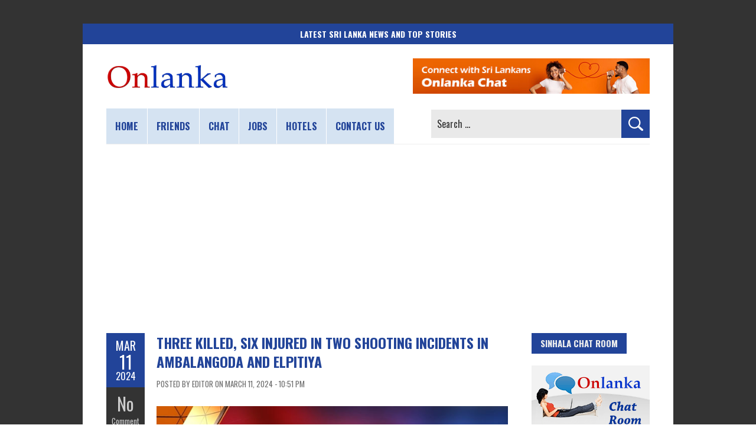

--- FILE ---
content_type: text/html; charset=utf-8
request_url: https://www.google.com/recaptcha/api2/aframe
body_size: 266
content:
<!DOCTYPE HTML><html><head><meta http-equiv="content-type" content="text/html; charset=UTF-8"></head><body><script nonce="cnlu478w8jj_8rIW2OHYdA">/** Anti-fraud and anti-abuse applications only. See google.com/recaptcha */ try{var clients={'sodar':'https://pagead2.googlesyndication.com/pagead/sodar?'};window.addEventListener("message",function(a){try{if(a.source===window.parent){var b=JSON.parse(a.data);var c=clients[b['id']];if(c){var d=document.createElement('img');d.src=c+b['params']+'&rc='+(localStorage.getItem("rc::a")?sessionStorage.getItem("rc::b"):"");window.document.body.appendChild(d);sessionStorage.setItem("rc::e",parseInt(sessionStorage.getItem("rc::e")||0)+1);localStorage.setItem("rc::h",'1768442782994');}}}catch(b){}});window.parent.postMessage("_grecaptcha_ready", "*");}catch(b){}</script></body></html>

--- FILE ---
content_type: application/javascript; charset=utf-8
request_url: https://fundingchoicesmessages.google.com/f/AGSKWxVSXxwpw0FQBeSAjBrNr0jICDYrgU-y7M2fGAI2a3CEl_3Xh9xfKfVnJEQWmRRwxe5R43Efl1RlL_xUcfHBv0EbVT1Eq212_kyZQF9mf00Uq5fsdkvTJ6N-29x2i1qSWSECRuTZ1sBxyYu2eQztarRtGuNrN8bOK8sTZDPiEpXPu54lpLs8uFWZ7JLB/_/sponsored_links.-ad-refresh./vert728ad./sugar-ads./sponsored_listings.
body_size: -1290
content:
window['31cb6996-ec40-46dc-a805-77024581484c'] = true;